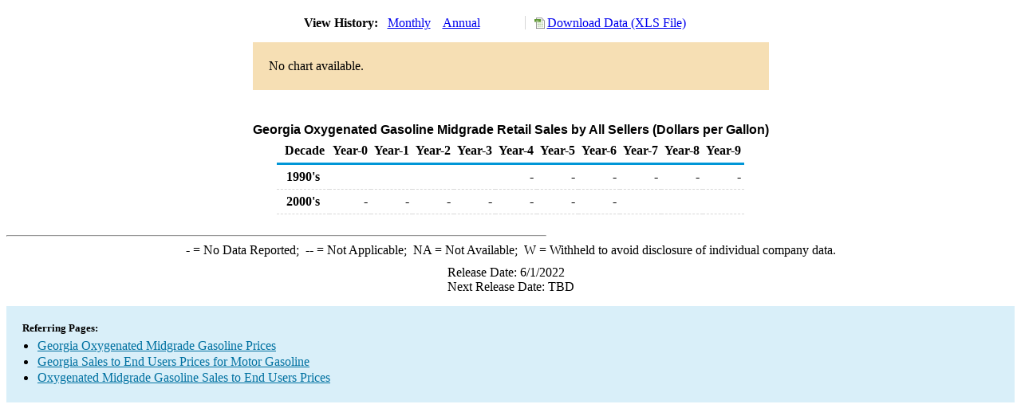

--- FILE ---
content_type: text/html; charset=utf-8
request_url: https://www.eia.gov/dnav/pet/hist/LeafHandler.ashx?n=PET&s=EMA_EPMMX_PTA_SGA_DPG&f=A
body_size: 1436
content:
<!DOCTYPE HTML PUBLIC '-//W3C//DTD HTML 4.01 Transitional//EN'> <html> <head> <meta http-equiv='X-UA-Compatible' content='IE=9' /> <script src='../includes/TableFloaterTitle.js'></script> <title>Georgia Oxygenated Gasoline Midgrade Retail Sales by All Sellers (Dollars per Gallon)</title> <link rel='StyleSheet' href='../Styles/Pet_wrapper3.css' TYPE='text/css'> <link rel='StyleSheet' href='../Styles/leaf_new2.css' TYPE='text/css'> <link rel='StyleSheet' href='/styles/Eia_sitewideF.css' type='text/css' /> <!-- Header Script --> <script language='JavaScript' src='/styles/eia_header.js' type='text/javascript'></script> <!--/ Header Script --> <script src='/global/includes/dnavs/leaf_handler.cfm' type='text/javascript'></script> <!-- Footer Script --> <script language='JavaScript' src='/styles/eia_footer.js' type='text/javascript'></script> <!--/ Footer Script --> </head> <body> <script language='JavaScript' type='text/javascript'>InsertEIAHeaderCode();</script> <table width='675' border='0' cellspacing='0' cellpadding='0'> <tr> <td class ='K'> </td> </tr> <tr> <td height='12'></td> </tr> <tr> <td> <table width='675' border='0' cellspacing='0' cellpadding='0'> <tr> <td width='400'> <table border='2' cellspacing='0' cellpadding='0' bordercolorlight='#6699cc' bordercolordark='#6699cc' style='border: thin;'> <tr> <td> <table border='0' cellspacing='0' cellpadding='0'> <tr> <td class='J'>&nbsp;View History:&nbsp;&nbsp;</td> <td><a href=LeafHandler.ashx?n=pet&s=ema_epmmx_pta_sga_dpg&f=m><img src='../img/RadioL_I.jpg' width='12' height='13' alt='' border='0'></a></td> <td class='F'>&nbsp;<a href=LeafHandler.ashx?n=pet&s=ema_epmmx_pta_sga_dpg&f=m class='NavChunk'>Monthly</a>&nbsp;&nbsp;&nbsp;</td> <td><a href=LeafHandler.ashx?n=pet&s=ema_epmmx_pta_sga_dpg&f=a><img src='../img/RadioL_A.jpg' width='12' height='13' alt='' border='0'></a></td> <td class='F'>&nbsp;<a href=LeafHandler.ashx?n=pet&s=ema_epmmx_pta_sga_dpg&f=a class='NavChunk'>Annual</a>&nbsp;&nbsp;&nbsp;</td> </tr> </table> </td> </tr> </table> </td> <td width='375' align='right' class='F'> <a href='../hist_xls/EMA_EPMMX_PTA_SGA_DPGa.xls'  class='crumb'>Download Data (XLS File)</a> </td> </tr> </table> </td> </tr> <tr> <td height='15'></td> </tr> <tr> <td height='60' bgcolor='#f6dfb4'> <table width='150' border='0' cellspacing='0' cellpadding='0' align='center'> <tr> <td>No chart available.</td> </tr> </table> </td> </tr> <tr> <td height='12'></td> </tr> <tr> <td height='5'></td> </tr> <!-- <tr> <td nowrap class='E'>&nbsp;use back button to return to prior data&nbsp;</td> <td width='95%'></td> </tr> --> <tr> <td align='center' bgcolor='#ffffff' class='Title1'>Georgia Oxygenated Gasoline Midgrade Retail Sales by All Sellers (Dollars per Gallon)</td> </tr> <tr> <td height='2'></td> </tr> </table> <table SUMMARY=Georgia Oxygenated Gasoline Midgrade Retail Sales by All Sellers (Dollars per Gallon) width='600' border='0' cellspacing='0' cellpadding='2'> <table class='FloatTitle' width='675' border='0' cellspacing='0' cellpadding='2'> <thead> <tr bgcolor='#993333'> <th class='G2'>Decade</th> <th class='G'>Year-0</th> <th class='G'>Year-1</th> <th class='G'>Year-2</th> <th class='G'>Year-3</th> <th class='G'>Year-4</th> <th class='G'>Year-5</th> <th class='G'>Year-6</th> <th class='G'>Year-7</th> <th class='G'>Year-8</th> <th class='G'>Year-9</th> </tr> </thead> <tbody> <tr> <td class='B4'>&nbsp;&nbsp;1990's</td> <td class='B3'></td> <td class='B3'></td> <td class='B3'></td> <td class='B3'></td> <td class='B3'>-</td> <td class='B3'>-</td> <td class='B3'>-</td> <td class='B3'>-</td> <td class='B3'>-</td> <td class='B3'>-</td> </tr> <tr> <td class='B4'>&nbsp;&nbsp;2000's</td> <td class='B3'>-</td> <td class='B3'>-</td> <td class='B3'>-</td> <td class='B3'>-</td> <td class='B3'>-</td> <td class='B3'>-</td> <td class='B3'>-</td> <td class='B3'></td> <td class='B3'></td> <td class='B3'></td> </tr> </tbody> </table> <br> <hr align='left' width='675'> <table width='680' border='0' cellspacing='0' cellpadding='0'> <tr> <td class='F2'> <span class='FNlabel'>-</span> = No Data Reported;&nbsp; <span class='FNlabel'>--</span> = Not Applicable;&nbsp; <span class='FNlabel'>NA</span> = Not Available;&nbsp; <span class='FNlabel'>W</span> = Withheld to avoid disclosure of individual company data. </td> </tr> <tr> <td height='10'></td> </tr> </table> <table width='675' border='0' cellspacing='0' cellpadding='0'> <tr> <td class='F2'>Release Date: 6/1/2022</td> </tr> <tr> <td class='F2'>Next Release Date: TBD</td> </tr> </table> <div id='refer'> <p id='rlabel'>Referring Pages:</p> <ul> <li><a href='../PET_PRI_ALLMG_C_SGA_EPMMX_DPGAL_A.htm'class='crumb'>Georgia Oxygenated Midgrade Gasoline Prices</a></li> <li><a href='../PET_PRI_ALLMG_D_SGA_PTA_DPGAL_A.htm'class='crumb'>Georgia Sales to End Users Prices for Motor Gasoline</a></li> <li><a href='../PET_PRI_ALLMG_A_EPMMX_PTA_DPGAL_A.htm'class='crumb'>Oxygenated Midgrade Gasoline Sales to End Users Prices </a></li> </ul> </div>  <script type='text/javascript'>InsertEIAFooterCode();</script> </body> </html>